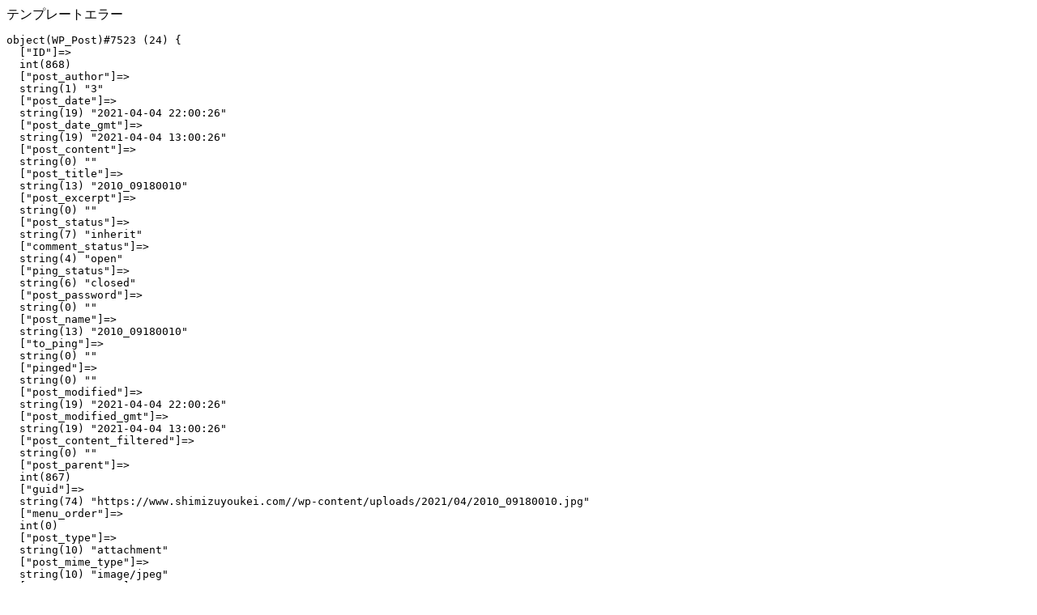

--- FILE ---
content_type: text/html; charset=UTF-8
request_url: https://www.shimizuyoukei.com/info/%E5%A4%A7%E7%9F%B3%E7%B2%BE%E8%82%89%E5%BA%97%E3%80%80%EF%BC%88%E3%81%8A%E3%81%8A%E3%81%84%E3%81%97%E3%81%9B%E3%81%84%E3%81%AB%E3%81%8F%E3%81%A6%E3%82%93%EF%BC%89/2010_09180010/
body_size: 320
content:
テンプレートエラー
<pre>
object(WP_Post)#7523 (24) {
  ["ID"]=>
  int(868)
  ["post_author"]=>
  string(1) "3"
  ["post_date"]=>
  string(19) "2021-04-04 22:00:26"
  ["post_date_gmt"]=>
  string(19) "2021-04-04 13:00:26"
  ["post_content"]=>
  string(0) ""
  ["post_title"]=>
  string(13) "2010_09180010"
  ["post_excerpt"]=>
  string(0) ""
  ["post_status"]=>
  string(7) "inherit"
  ["comment_status"]=>
  string(4) "open"
  ["ping_status"]=>
  string(6) "closed"
  ["post_password"]=>
  string(0) ""
  ["post_name"]=>
  string(13) "2010_09180010"
  ["to_ping"]=>
  string(0) ""
  ["pinged"]=>
  string(0) ""
  ["post_modified"]=>
  string(19) "2021-04-04 22:00:26"
  ["post_modified_gmt"]=>
  string(19) "2021-04-04 13:00:26"
  ["post_content_filtered"]=>
  string(0) ""
  ["post_parent"]=>
  int(867)
  ["guid"]=>
  string(74) "https://www.shimizuyoukei.com//wp-content/uploads/2021/04/2010_09180010.jpg"
  ["menu_order"]=>
  int(0)
  ["post_type"]=>
  string(10) "attachment"
  ["post_mime_type"]=>
  string(10) "image/jpeg"
  ["comment_count"]=>
  string(1) "0"
  ["filter"]=>
  string(3) "raw"
}
</pre>
